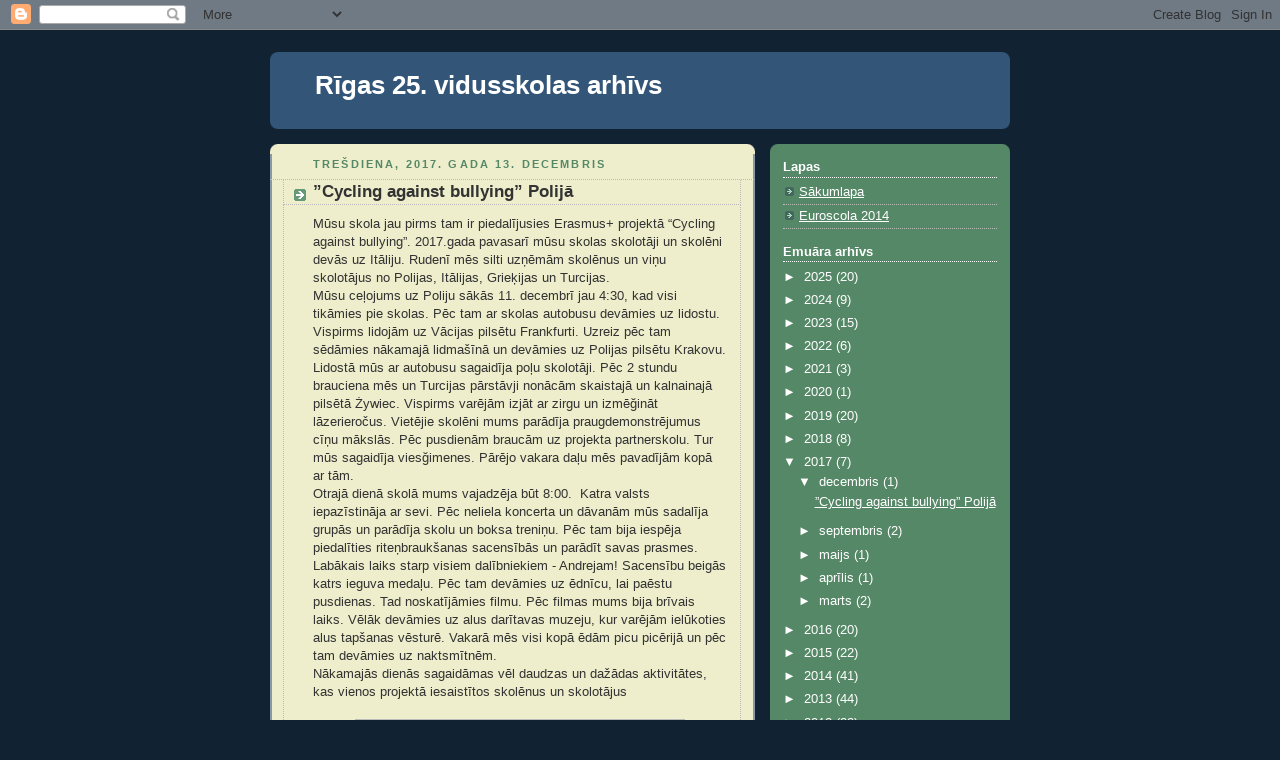

--- FILE ---
content_type: text/html; charset=UTF-8
request_url: https://25arhivs.blogspot.com/2017/12/cycling-against-bullying-polija.html
body_size: 13029
content:
<!DOCTYPE html>
<html dir='ltr'>
<head>
<link href='https://www.blogger.com/static/v1/widgets/2944754296-widget_css_bundle.css' rel='stylesheet' type='text/css'/>
<meta content='text/html; charset=UTF-8' http-equiv='Content-Type'/>
<meta content='blogger' name='generator'/>
<link href='https://25arhivs.blogspot.com/favicon.ico' rel='icon' type='image/x-icon'/>
<link href='http://25arhivs.blogspot.com/2017/12/cycling-against-bullying-polija.html' rel='canonical'/>
<link rel="alternate" type="application/atom+xml" title="Rīgas 25. vidusskolas arhīvs - Atom" href="https://25arhivs.blogspot.com/feeds/posts/default" />
<link rel="alternate" type="application/rss+xml" title="Rīgas 25. vidusskolas arhīvs - RSS" href="https://25arhivs.blogspot.com/feeds/posts/default?alt=rss" />
<link rel="service.post" type="application/atom+xml" title="Rīgas 25. vidusskolas arhīvs - Atom" href="https://www.blogger.com/feeds/1223198747965115705/posts/default" />

<link rel="alternate" type="application/atom+xml" title="Rīgas 25. vidusskolas arhīvs - Atom" href="https://25arhivs.blogspot.com/feeds/8316952836832261134/comments/default" />
<!--Can't find substitution for tag [blog.ieCssRetrofitLinks]-->
<link href='https://1.bp.blogspot.com/[base64]w1456-h967-no' rel='image_src'/>
<meta content='http://25arhivs.blogspot.com/2017/12/cycling-against-bullying-polija.html' property='og:url'/>
<meta content='”Cycling against bullying” Polijā' property='og:title'/>
<meta content='Mūsu skola jau pirms tam ir piedalījusies Erasmus+ projektā “Cycling  against bullying”. 2017.gada pavasarī mūsu skolas skolotāji un skolēni...' property='og:description'/>
<meta content='https://1.bp.blogspot.com/[base64]w1200-h630-p-k-no-nu' property='og:image'/>
<title>Rīgas 25. vidusskolas arhīvs: &#8221;Cycling against bullying&#8221; Polijā</title>
<style id='page-skin-1' type='text/css'><!--
/*
-----------------------------------------------
Blogger Template Style
Name:     Rounders 3
Date:     27 Feb 2004
Updated by: Blogger Team
----------------------------------------------- */
body {
background:#123;
margin:0;
text-align:center;
line-height: 1.5em;
font: x-small Trebuchet MS, Verdana, Arial, Sans-serif;
color:#333333;
font-size/* */:/**/small;
font-size: /**/small;
}
/* Page Structure
----------------------------------------------- */
/* The images which help create rounded corners depend on the
following widths and measurements. If you want to change
these measurements, the images will also need to change.
*/
#outer-wrapper {
width:740px;
margin:0 auto;
text-align:left;
font: normal normal 100% 'Trebuchet MS',Verdana,Arial,Sans-serif;
}
#main-wrap1 {
width:485px;
float:left;
background:#eeeecc url("https://resources.blogblog.com/blogblog/data/rounders3/corners_main_bot.gif") no-repeat left bottom;
margin:15px 0 0;
padding:0 0 10px;
color:#333333;
font-size:97%;
line-height:1.5em;
word-wrap: break-word; /* fix for long text breaking sidebar float in IE */
overflow: hidden;     /* fix for long non-text content breaking IE sidebar float */
}
#main-wrap2 {
float:left;
width:100%;
background:url("https://resources.blogblog.com/blogblog/data/rounders3/corners_main_top.gif") no-repeat left top;
padding:10px 0 0;
}
#main {
background:url("https://resources.blogblog.com/blogblog/data/rounders3/rails_main.gif") repeat-y left;
padding:0;
width:485px;
}
#sidebar-wrap {
width:240px;
float:right;
margin:15px 0 0;
font-size:97%;
line-height:1.5em;
word-wrap: break-word; /* fix for long text breaking sidebar float in IE */
overflow: hidden;     /* fix for long non-text content breaking IE sidebar float */
}
.main .widget {
margin-top: 4px;
width: 468px;
padding: 0 13px;
}
.main .Blog {
margin: 0;
padding: 0;
width: 484px;
}
/* Links
----------------------------------------------- */
a:link {
color: #445566;
}
a:visited {
color: #223344;
}
a:hover {
color: #223344;
}
a img {
border-width:0;
}
/* Blog Header
----------------------------------------------- */
#header-wrapper {
background:#335577 url("https://resources.blogblog.com/blogblog/data/rounders3/corners_cap_top.gif") no-repeat left top;
margin-top:22px;
margin-right:0;
margin-bottom:0;
margin-left:0;
padding-top:8px;
padding-right:0;
padding-bottom:0;
padding-left:0;
color:#ffffff;
}
#header {
background:url("https://resources.blogblog.com/blogblog/data/rounders3/corners_cap_bot.gif") no-repeat left bottom;
padding:0 15px 8px;
}
#header h1 {
margin:0;
padding:10px 30px 5px;
line-height:1.2em;
font: normal bold 200% 'Trebuchet MS',Verdana,Arial,Sans-serif;
}
#header a,
#header a:visited {
text-decoration:none;
color: #ffffff;
}
#header .description {
margin:0;
padding:5px 30px 10px;
line-height:1.5em;
font: normal normal 100% 'Trebuchet MS',Verdana,Arial,Sans-serif;
}
/* Posts
----------------------------------------------- */
h2.date-header {
margin-top:0;
margin-right:28px;
margin-bottom:0;
margin-left:43px;
font-size:85%;
line-height:2em;
text-transform:uppercase;
letter-spacing:.2em;
color:#558866;
}
.post {
margin:.3em 0 25px;
padding:0 13px;
border:1px dotted #bbbbbb;
border-width:1px 0;
}
.post h3 {
margin:0;
line-height:1.5em;
background:url("https://resources.blogblog.com/blogblog/data/rounders3/icon_arrow.gif") no-repeat 10px .5em;
display:block;
border:1px dotted #bbbbbb;
border-width:0 1px 1px;
padding-top:2px;
padding-right:14px;
padding-bottom:2px;
padding-left:29px;
color: #333333;
font: normal bold 135% 'Trebuchet MS',Verdana,Arial,Sans-serif;
}
.post h3 a, .post h3 a:visited {
text-decoration:none;
color: #333333;
}
a.title-link:hover {
background-color: #bbbbbb;
color: #333333;
}
.post-body {
border:1px dotted #bbbbbb;
border-width:0 1px 1px;
border-bottom-color:#eeeecc;
padding-top:10px;
padding-right:14px;
padding-bottom:1px;
padding-left:29px;
}
html>body .post-body {
border-bottom-width:0;
}
.post-body {
margin:0 0 .75em;
}
.post-body blockquote {
line-height:1.3em;
}
.post-footer {
background: #ffffff;
margin:0;
padding-top:2px;
padding-right:14px;
padding-bottom:2px;
padding-left:29px;
border:1px dotted #bbbbbb;
border-width:1px;
font-size:100%;
line-height:1.5em;
color: #666666;
}
/*
The first line of the post footer might only have floated text, so we need to give it a height.
The height comes from the post-footer line-height
*/
.post-footer-line-1 {
min-height:1.5em;
_height:1.5em;
}
.post-footer p {
margin: 0;
}
html>body .post-footer {
border-bottom-color:transparent;
}
.uncustomized-post-template .post-footer {
text-align: right;
}
.uncustomized-post-template .post-author,
.uncustomized-post-template .post-timestamp {
display: block;
float: left;
text-align:left;
margin-right: 4px;
}
.post-footer a {
color: #456;
}
.post-footer a:hover {
color: #234;
}
a.comment-link {
/* IE5.0/Win doesn't apply padding to inline elements,
so we hide these two declarations from it */
background/* */:/**/url("https://resources.blogblog.com/blogblog/data/rounders/icon_comment_left.gif") no-repeat left 45%;
padding-left:14px;
}
html>body a.comment-link {
/* Respecified, for IE5/Mac's benefit */
background:url("https://resources.blogblog.com/blogblog/data/rounders3/icon_comment_left.gif") no-repeat left 45%;
padding-left:14px;
}
.post img, table.tr-caption-container {
margin-top:0;
margin-right:0;
margin-bottom:5px;
margin-left:0;
padding:4px;
border:1px solid #bbbbbb;
}
.tr-caption-container img {
border: none;
margin: 0;
padding: 0;
}
blockquote {
margin:.75em 0;
border:1px dotted #bbbbbb;
border-width:1px 0;
padding:5px 15px;
color: #558866;
}
.post blockquote p {
margin:.5em 0;
}
#blog-pager-newer-link {
float: left;
margin-left: 13px;
}
#blog-pager-older-link {
float: right;
margin-right: 13px;
}
#blog-pager {
text-align: center;
}
.feed-links {
clear: both;
line-height: 2.5em;
margin-left: 13px;
}
/* Comments
----------------------------------------------- */
#comments {
margin:-25px 13px 0;
border:1px dotted #bbbbbb;
border-width:0 1px 1px;
padding-top:20px;
padding-right:0;
padding-bottom:15px;
padding-left:0;
}
#comments h4 {
margin:0 0 10px;
padding-top:0;
padding-right:14px;
padding-bottom:2px;
padding-left:29px;
border-bottom:1px dotted #bbbbbb;
font-size:120%;
line-height:1.4em;
color:#333333;
}
#comments-block {
margin-top:0;
margin-right:15px;
margin-bottom:0;
margin-left:9px;
}
.comment-author {
background:url("https://resources.blogblog.com/blogblog/data/rounders3/icon_comment_left.gif") no-repeat 2px .3em;
margin:.5em 0;
padding-top:0;
padding-right:0;
padding-bottom:0;
padding-left:20px;
font-weight:bold;
}
.comment-body {
margin:0 0 1.25em;
padding-top:0;
padding-right:0;
padding-bottom:0;
padding-left:20px;
}
.comment-body p {
margin:0 0 .5em;
}
.comment-footer {
margin:0 0 .5em;
padding-top:0;
padding-right:0;
padding-bottom:.75em;
padding-left:20px;
}
.comment-footer a:link {
color: #333;
}
.deleted-comment {
font-style:italic;
color:gray;
}
.comment-form {
padding-left:20px;
padding-right:5px;
}
#comments .comment-form h4 {
padding-left:0px;
}
/* Profile
----------------------------------------------- */
.profile-img {
float: left;
margin-top: 5px;
margin-right: 5px;
margin-bottom: 5px;
margin-left: 0;
border: 4px solid #ffffff;
}
.profile-datablock {
margin-top:0;
margin-right:15px;
margin-bottom:.5em;
margin-left:0;
padding-top:8px;
}
.profile-link {
background:url("https://resources.blogblog.com/blogblog/data/rounders3/icon_profile_left.gif") no-repeat left .1em;
padding-left:15px;
font-weight:bold;
}
.profile-textblock {
clear: both;
margin: 0;
}
.sidebar .clear, .main .widget .clear {
clear: both;
}
#sidebartop-wrap {
background:#558866 url("https://resources.blogblog.com/blogblog/data/rounders3/corners_prof_bot.gif") no-repeat left bottom;
margin:0px 0px 15px;
padding:0px 0px 10px;
color:#ffffff;
}
#sidebartop-wrap2 {
background:url("https://resources.blogblog.com/blogblog/data/rounders3/corners_prof_top.gif") no-repeat left top;
padding: 10px 0 0;
margin:0;
border-width:0;
}
#sidebartop h2 {
line-height:1.5em;
color:#ffffff;
border-bottom: 1px dotted #ffffff;
font: normal bold 100% 'Trebuchet MS',Verdana,Arial,Sans-serif;
margin-bottom: 0.5em;
}
#sidebartop a {
color: #ffffff;
}
#sidebartop a:hover {
color: #ffffff;
}
#sidebartop a:visited {
color: #ffffff;
}
#sidebar a {
color: #99ddbb;
}
#sidebar a:hover,
#sidebar a:visited {
color: #ffffff;
}
/* Sidebar Boxes
----------------------------------------------- */
.sidebar .widget {
margin:.5em 13px 1.25em;
padding:0 0px;
}
.widget-content {
margin-top: 0.5em;
}
#sidebarbottom-wrap1 {
background:#335577 url("https://resources.blogblog.com/blogblog/data/rounders3/corners_side_top.gif") no-repeat left top;
margin:0 0 15px;
padding:10px 0 0;
color: #ffffff;
}
#sidebarbottom-wrap2 {
background:url("https://resources.blogblog.com/blogblog/data/rounders3/corners_side_bot.gif") no-repeat left bottom;
padding:0 0 8px;
}
.sidebar h2 {
margin-top:0;
margin-right:0;
margin-bottom:.5em;
margin-left:0;
padding:0 0 .2em;
line-height:1.5em;
font:normal bold 100% 'Trebuchet MS',Verdana,Arial,Sans-serif;
}
.sidebar ul {
list-style:none;
margin:0 0 1.25em;
padding:0;
}
.sidebar ul li {
background:url("https://resources.blogblog.com/blogblog/data/rounders3/icon_arrow_sm.gif") no-repeat 2px .25em;
margin:0;
padding-top:0;
padding-right:0;
padding-bottom:3px;
padding-left:16px;
margin-bottom:3px;
border-bottom:1px dotted #bbbbbb;
line-height:1.4em;
}
.sidebar p {
margin:0 0 .6em;
}
#sidebar h2 {
color: #aabbcc;
border-bottom: 1px dotted #aabbcc;
}
/* Footer
----------------------------------------------- */
#footer-wrap1 {
clear:both;
margin:0 0 10px;
padding:15px 0 0;
}
#footer-wrap2 {
background:#335577 url("https://resources.blogblog.com/blogblog/data/rounders3/corners_cap_top.gif") no-repeat left top;
color:#ffffff;
}
#footer {
background:url("https://resources.blogblog.com/blogblog/data/rounders3/corners_cap_bot.gif") no-repeat left bottom;
padding:8px 15px;
}
#footer hr {display:none;}
#footer p {margin:0;}
#footer a {color:#ffffff;}
#footer .widget-content {
margin:0;
}
/** Page structure tweaks for layout editor wireframe */
body#layout #main-wrap1,
body#layout #sidebar-wrap,
body#layout #header-wrapper {
margin-top: 0;
}
body#layout #header, body#layout #header-wrapper,
body#layout #outer-wrapper {
margin-left:0,
margin-right: 0;
padding: 0;
}
body#layout #outer-wrapper {
width: 730px;
}
body#layout #footer-wrap1 {
padding-top: 0;
}

--></style>
<link href='https://www.blogger.com/dyn-css/authorization.css?targetBlogID=1223198747965115705&amp;zx=27029727-20b5-4643-b051-766286060c35' media='none' onload='if(media!=&#39;all&#39;)media=&#39;all&#39;' rel='stylesheet'/><noscript><link href='https://www.blogger.com/dyn-css/authorization.css?targetBlogID=1223198747965115705&amp;zx=27029727-20b5-4643-b051-766286060c35' rel='stylesheet'/></noscript>
<meta name='google-adsense-platform-account' content='ca-host-pub-1556223355139109'/>
<meta name='google-adsense-platform-domain' content='blogspot.com'/>

</head>
<body>
<div class='navbar section' id='navbar'><div class='widget Navbar' data-version='1' id='Navbar1'><script type="text/javascript">
    function setAttributeOnload(object, attribute, val) {
      if(window.addEventListener) {
        window.addEventListener('load',
          function(){ object[attribute] = val; }, false);
      } else {
        window.attachEvent('onload', function(){ object[attribute] = val; });
      }
    }
  </script>
<div id="navbar-iframe-container"></div>
<script type="text/javascript" src="https://apis.google.com/js/platform.js"></script>
<script type="text/javascript">
      gapi.load("gapi.iframes:gapi.iframes.style.bubble", function() {
        if (gapi.iframes && gapi.iframes.getContext) {
          gapi.iframes.getContext().openChild({
              url: 'https://www.blogger.com/navbar/1223198747965115705?po\x3d8316952836832261134\x26origin\x3dhttps://25arhivs.blogspot.com',
              where: document.getElementById("navbar-iframe-container"),
              id: "navbar-iframe"
          });
        }
      });
    </script><script type="text/javascript">
(function() {
var script = document.createElement('script');
script.type = 'text/javascript';
script.src = '//pagead2.googlesyndication.com/pagead/js/google_top_exp.js';
var head = document.getElementsByTagName('head')[0];
if (head) {
head.appendChild(script);
}})();
</script>
</div></div>
<div id='outer-wrapper'>
<div id='header-wrapper'>
<div class='header section' id='header'><div class='widget Header' data-version='1' id='Header1'>
<div id='header-inner'>
<div class='titlewrapper'>
<h1 class='title'>
<a href='https://25arhivs.blogspot.com/'>
Rīgas 25. vidusskolas arhīvs
</a>
</h1>
</div>
<div class='descriptionwrapper'>
<p class='description'><span>
</span></p>
</div>
</div>
</div></div>
</div>
<div id='crosscol-wrapper' style='text-align:center'>
<div class='crosscol no-items section' id='crosscol'></div>
</div>
<div id='main-wrap1'><div id='main-wrap2'>
<div class='main section' id='main'><div class='widget Blog' data-version='1' id='Blog1'>
<div class='blog-posts hfeed'>

          <div class="date-outer">
        
<h2 class='date-header'><span>trešdiena, 2017. gada 13. decembris</span></h2>

          <div class="date-posts">
        
<div class='post-outer'>
<div class='post hentry uncustomized-post-template' itemprop='blogPost' itemscope='itemscope' itemtype='http://schema.org/BlogPosting'>
<meta content='https://1.bp.blogspot.com/[base64]w1456-h967-no' itemprop='image_url'/>
<meta content='1223198747965115705' itemprop='blogId'/>
<meta content='8316952836832261134' itemprop='postId'/>
<a name='8316952836832261134'></a>
<h3 class='post-title entry-title' itemprop='name'>
&#8221;Cycling against bullying&#8221; Polijā
</h3>
<div class='post-header'>
<div class='post-header-line-1'></div>
</div>
<div class='post-body entry-content' id='post-body-8316952836832261134' itemprop='description articleBody'>
Mūsu skola jau pirms tam ir piedalījusies Erasmus+ projektā &#8220;Cycling 
against bullying&#8221;. 2017.gada pavasarī mūsu skolas skolotāji un skolēni 
devās uz Itāliju. Rudenī mēs silti uzņēmām skolēnus un viņu skolotājus 
no Polijas, Itālijas, Grieķijas un Turcijas.
<br />
Mūsu ceļojums uz Poliju sākās 11. decembrī jau 4:30, kad visi 
tikāmies pie skolas. Pēc tam ar skolas autobusu devāmies uz lidostu. 
Vispirms lidojām uz Vācijas pilsētu Frankfurti. Uzreiz pēc tam sēdāmies 
nākamajā lidmašīnā un devāmies uz Polijas pilsētu Krakovu. Lidostā mūs 
ar autobusu sagaidīja poļu skolotāji. Pēc 2 stundu brauciena mēs un 
Turcijas pārstāvji nonācām skaistajā un kalnainajā pilsētā Żywiec. 
Vispirms varējām izjāt ar zirgu un izmēğināt lāzerieročus. Vietējie 
skolēni mums parādīja praugdemonstrējumus cīņu mākslās. Pēc pusdienām 
braucām uz projekta partnerskolu. Tur mūs sagaidīja viesğimenes. Pārējo 
vakara daļu mēs pavadījām kopā ar tām.<br />

Otrajā dienā skolā mums vajadzēja būt 8:00.&nbsp; Katra valsts 
iepazīstināja ar sevi. Pēc neliela koncerta un dāvanām mūs sadalīja 
grupās un parādīja skolu un boksa treniņu. Pēc tam bija iespēja 
piedalīties riteņbraukšanas sacensībās un parādīt savas prasmes. 
Labākais laiks starp visiem dalībniekiem - Andrejam! Sacensību beigās 
katrs ieguva medaļu. Pēc tam devāmies uz ēdnīcu, lai paēstu pusdienas. 
Tad noskatījāmies filmu. Pēc filmas mums bija brīvais laiks. Vēlāk 
devāmies uz alus darītavas muzeju, kur varējām ielūkoties alus tapšanas 
vēsturē. Vakarā mēs visi kopā ēdām picu picērijā un pēc tam devāmies uz 
naktsmītnēm.<br />

Nākamajās dienās sagaidāmas vēl daudzas un dažādas aktivitātes, kas vienos projektā iesaistītos skolēnus un skolotājus<br />
<br />
<div class="separator" style="clear: both; text-align: center;">
<a href="https://1.bp.blogspot.com/[base64]w1456-h967-no" imageanchor="1" style="margin-left: 1em; margin-right: 1em;"><img border="0" data-original-height="967" data-original-width="1456" height="212" src="https://1.bp.blogspot.com/[base64]w1456-h967-no" width="320" /></a></div>
<br />
<div class="separator" style="clear: both; text-align: center;">
<a href="https://1.bp.blogspot.com/[base64]w1456-h967-no" imageanchor="1" style="margin-left: 1em; margin-right: 1em;"><img border="0" data-original-height="967" data-original-width="1456" height="212" src="https://1.bp.blogspot.com/[base64]w1456-h967-no" width="320" /></a></div>
<br />
<br />
<div class="separator" style="clear: both; text-align: center;">
</div>
<div class="separator" style="clear: both; text-align: center;">
</div>
<div class="separator" style="clear: both; text-align: center;">
<a href="https://2.bp.blogspot.com/[base64]w1290-h967-no" imageanchor="1" style="margin-left: 1em; margin-right: 1em;"><img border="0" data-original-height="967" data-original-width="1289" height="240" src="https://2.bp.blogspot.com/[base64]w1290-h967-no" width="320" /></a></div>
<div style='clear: both;'></div>
</div>
<div class='post-footer'>
<div class='post-footer-line post-footer-line-1'>
<span class='post-author vcard'>
Autors:
<span class='fn' itemprop='author' itemscope='itemscope' itemtype='http://schema.org/Person'>
<meta content='https://www.blogger.com/profile/13598668095536385568' itemprop='url'/>
<a class='g-profile' href='https://www.blogger.com/profile/13598668095536385568' rel='author' title='author profile'>
<span itemprop='name'>Rīgas 25. vidusskolas arhīvs.</span>
</a>
</span>
</span>
<span class='post-timestamp'>
plkst.
<meta content='http://25arhivs.blogspot.com/2017/12/cycling-against-bullying-polija.html' itemprop='url'/>
<a class='timestamp-link' href='https://25arhivs.blogspot.com/2017/12/cycling-against-bullying-polija.html' rel='bookmark' title='permanent link'><abbr class='published' itemprop='datePublished' title='2017-12-13T07:03:00+02:00'>07:03</abbr></a>
</span>
<span class='post-comment-link'>
</span>
<span class='post-icons'>
<span class='item-control blog-admin pid-1804727132'>
<a href='https://www.blogger.com/post-edit.g?blogID=1223198747965115705&postID=8316952836832261134&from=pencil' title='Rediģēt ziņu'>
<img alt='' class='icon-action' height='18' src='https://resources.blogblog.com/img/icon18_edit_allbkg.gif' width='18'/>
</a>
</span>
</span>
<div class='post-share-buttons goog-inline-block'>
</div>
</div>
<div class='post-footer-line post-footer-line-2'>
<span class='post-labels'>
</span>
</div>
<div class='post-footer-line post-footer-line-3'>
<span class='post-location'>
</span>
</div>
</div>
</div>
<div class='comments' id='comments'>
<a name='comments'></a>
<h4>Nav komentāru:</h4>
<div id='Blog1_comments-block-wrapper'>
<dl class='avatar-comment-indent' id='comments-block'>
</dl>
</div>
<p class='comment-footer'>
<div class='comment-form'>
<a name='comment-form'></a>
<h4 id='comment-post-message'>Ierakstīt komentāru</h4>
<p>
</p>
<a href='https://www.blogger.com/comment/frame/1223198747965115705?po=8316952836832261134&hl=lv&saa=85391&origin=https://25arhivs.blogspot.com' id='comment-editor-src'></a>
<iframe allowtransparency='true' class='blogger-iframe-colorize blogger-comment-from-post' frameborder='0' height='410px' id='comment-editor' name='comment-editor' src='' width='100%'></iframe>
<script src='https://www.blogger.com/static/v1/jsbin/2830521187-comment_from_post_iframe.js' type='text/javascript'></script>
<script type='text/javascript'>
      BLOG_CMT_createIframe('https://www.blogger.com/rpc_relay.html');
    </script>
</div>
</p>
</div>
</div>

        </div></div>
      
</div>
<div class='blog-pager' id='blog-pager'>
<span id='blog-pager-newer-link'>
<a class='blog-pager-newer-link' href='https://25arhivs.blogspot.com/2018/02/muzejnieki-un-ep-vestnieku-skolas.html' id='Blog1_blog-pager-newer-link' title='Jaunāka ziņa'>Jaunāka ziņa</a>
</span>
<span id='blog-pager-older-link'>
<a class='blog-pager-older-link' href='https://25arhivs.blogspot.com/2017/09/sacies-jaunais-macibu-gads.html' id='Blog1_blog-pager-older-link' title='Vecāka ziņa'>Vecāka ziņa</a>
</span>
<a class='home-link' href='https://25arhivs.blogspot.com/'>Sākumlapa</a>
</div>
<div class='clear'></div>
<div class='post-feeds'>
<div class='feed-links'>
Abonēt:
<a class='feed-link' href='https://25arhivs.blogspot.com/feeds/8316952836832261134/comments/default' target='_blank' type='application/atom+xml'>Ziņas komentāri (Atom)</a>
</div>
</div>
</div></div>
</div></div>
<div id='sidebar-wrap'>
<div id='sidebartop-wrap'><div id='sidebartop-wrap2'>
<div class='sidebar section' id='sidebartop'><div class='widget PageList' data-version='1' id='PageList2'>
<h2>Lapas</h2>
<div class='widget-content'>
<ul>
<li>
<a href='https://25arhivs.blogspot.com/'>Sākumlapa</a>
</li>
<li>
<a href='http://r25vskeuroscola.blogspot.com/'>Euroscola 2014</a>
</li>
</ul>
<div class='clear'></div>
</div>
</div><div class='widget BlogArchive' data-version='1' id='BlogArchive1'>
<h2>Emuāra arhīvs</h2>
<div class='widget-content'>
<div id='ArchiveList'>
<div id='BlogArchive1_ArchiveList'>
<ul class='hierarchy'>
<li class='archivedate collapsed'>
<a class='toggle' href='javascript:void(0)'>
<span class='zippy'>

        &#9658;&#160;
      
</span>
</a>
<a class='post-count-link' href='https://25arhivs.blogspot.com/2025/'>
2025
</a>
<span class='post-count' dir='ltr'>(20)</span>
<ul class='hierarchy'>
<li class='archivedate collapsed'>
<a class='toggle' href='javascript:void(0)'>
<span class='zippy'>

        &#9658;&#160;
      
</span>
</a>
<a class='post-count-link' href='https://25arhivs.blogspot.com/2025/03/'>
marts
</a>
<span class='post-count' dir='ltr'>(4)</span>
</li>
</ul>
<ul class='hierarchy'>
<li class='archivedate collapsed'>
<a class='toggle' href='javascript:void(0)'>
<span class='zippy'>

        &#9658;&#160;
      
</span>
</a>
<a class='post-count-link' href='https://25arhivs.blogspot.com/2025/02/'>
februāris
</a>
<span class='post-count' dir='ltr'>(16)</span>
</li>
</ul>
</li>
</ul>
<ul class='hierarchy'>
<li class='archivedate collapsed'>
<a class='toggle' href='javascript:void(0)'>
<span class='zippy'>

        &#9658;&#160;
      
</span>
</a>
<a class='post-count-link' href='https://25arhivs.blogspot.com/2024/'>
2024
</a>
<span class='post-count' dir='ltr'>(9)</span>
<ul class='hierarchy'>
<li class='archivedate collapsed'>
<a class='toggle' href='javascript:void(0)'>
<span class='zippy'>

        &#9658;&#160;
      
</span>
</a>
<a class='post-count-link' href='https://25arhivs.blogspot.com/2024/05/'>
maijs
</a>
<span class='post-count' dir='ltr'>(4)</span>
</li>
</ul>
<ul class='hierarchy'>
<li class='archivedate collapsed'>
<a class='toggle' href='javascript:void(0)'>
<span class='zippy'>

        &#9658;&#160;
      
</span>
</a>
<a class='post-count-link' href='https://25arhivs.blogspot.com/2024/04/'>
aprīlis
</a>
<span class='post-count' dir='ltr'>(2)</span>
</li>
</ul>
<ul class='hierarchy'>
<li class='archivedate collapsed'>
<a class='toggle' href='javascript:void(0)'>
<span class='zippy'>

        &#9658;&#160;
      
</span>
</a>
<a class='post-count-link' href='https://25arhivs.blogspot.com/2024/03/'>
marts
</a>
<span class='post-count' dir='ltr'>(1)</span>
</li>
</ul>
<ul class='hierarchy'>
<li class='archivedate collapsed'>
<a class='toggle' href='javascript:void(0)'>
<span class='zippy'>

        &#9658;&#160;
      
</span>
</a>
<a class='post-count-link' href='https://25arhivs.blogspot.com/2024/01/'>
janvāris
</a>
<span class='post-count' dir='ltr'>(2)</span>
</li>
</ul>
</li>
</ul>
<ul class='hierarchy'>
<li class='archivedate collapsed'>
<a class='toggle' href='javascript:void(0)'>
<span class='zippy'>

        &#9658;&#160;
      
</span>
</a>
<a class='post-count-link' href='https://25arhivs.blogspot.com/2023/'>
2023
</a>
<span class='post-count' dir='ltr'>(15)</span>
<ul class='hierarchy'>
<li class='archivedate collapsed'>
<a class='toggle' href='javascript:void(0)'>
<span class='zippy'>

        &#9658;&#160;
      
</span>
</a>
<a class='post-count-link' href='https://25arhivs.blogspot.com/2023/12/'>
decembris
</a>
<span class='post-count' dir='ltr'>(3)</span>
</li>
</ul>
<ul class='hierarchy'>
<li class='archivedate collapsed'>
<a class='toggle' href='javascript:void(0)'>
<span class='zippy'>

        &#9658;&#160;
      
</span>
</a>
<a class='post-count-link' href='https://25arhivs.blogspot.com/2023/11/'>
novembris
</a>
<span class='post-count' dir='ltr'>(1)</span>
</li>
</ul>
<ul class='hierarchy'>
<li class='archivedate collapsed'>
<a class='toggle' href='javascript:void(0)'>
<span class='zippy'>

        &#9658;&#160;
      
</span>
</a>
<a class='post-count-link' href='https://25arhivs.blogspot.com/2023/10/'>
oktobris
</a>
<span class='post-count' dir='ltr'>(7)</span>
</li>
</ul>
<ul class='hierarchy'>
<li class='archivedate collapsed'>
<a class='toggle' href='javascript:void(0)'>
<span class='zippy'>

        &#9658;&#160;
      
</span>
</a>
<a class='post-count-link' href='https://25arhivs.blogspot.com/2023/05/'>
maijs
</a>
<span class='post-count' dir='ltr'>(2)</span>
</li>
</ul>
<ul class='hierarchy'>
<li class='archivedate collapsed'>
<a class='toggle' href='javascript:void(0)'>
<span class='zippy'>

        &#9658;&#160;
      
</span>
</a>
<a class='post-count-link' href='https://25arhivs.blogspot.com/2023/02/'>
februāris
</a>
<span class='post-count' dir='ltr'>(2)</span>
</li>
</ul>
</li>
</ul>
<ul class='hierarchy'>
<li class='archivedate collapsed'>
<a class='toggle' href='javascript:void(0)'>
<span class='zippy'>

        &#9658;&#160;
      
</span>
</a>
<a class='post-count-link' href='https://25arhivs.blogspot.com/2022/'>
2022
</a>
<span class='post-count' dir='ltr'>(6)</span>
<ul class='hierarchy'>
<li class='archivedate collapsed'>
<a class='toggle' href='javascript:void(0)'>
<span class='zippy'>

        &#9658;&#160;
      
</span>
</a>
<a class='post-count-link' href='https://25arhivs.blogspot.com/2022/11/'>
novembris
</a>
<span class='post-count' dir='ltr'>(1)</span>
</li>
</ul>
<ul class='hierarchy'>
<li class='archivedate collapsed'>
<a class='toggle' href='javascript:void(0)'>
<span class='zippy'>

        &#9658;&#160;
      
</span>
</a>
<a class='post-count-link' href='https://25arhivs.blogspot.com/2022/10/'>
oktobris
</a>
<span class='post-count' dir='ltr'>(2)</span>
</li>
</ul>
<ul class='hierarchy'>
<li class='archivedate collapsed'>
<a class='toggle' href='javascript:void(0)'>
<span class='zippy'>

        &#9658;&#160;
      
</span>
</a>
<a class='post-count-link' href='https://25arhivs.blogspot.com/2022/04/'>
aprīlis
</a>
<span class='post-count' dir='ltr'>(1)</span>
</li>
</ul>
<ul class='hierarchy'>
<li class='archivedate collapsed'>
<a class='toggle' href='javascript:void(0)'>
<span class='zippy'>

        &#9658;&#160;
      
</span>
</a>
<a class='post-count-link' href='https://25arhivs.blogspot.com/2022/02/'>
februāris
</a>
<span class='post-count' dir='ltr'>(2)</span>
</li>
</ul>
</li>
</ul>
<ul class='hierarchy'>
<li class='archivedate collapsed'>
<a class='toggle' href='javascript:void(0)'>
<span class='zippy'>

        &#9658;&#160;
      
</span>
</a>
<a class='post-count-link' href='https://25arhivs.blogspot.com/2021/'>
2021
</a>
<span class='post-count' dir='ltr'>(3)</span>
<ul class='hierarchy'>
<li class='archivedate collapsed'>
<a class='toggle' href='javascript:void(0)'>
<span class='zippy'>

        &#9658;&#160;
      
</span>
</a>
<a class='post-count-link' href='https://25arhivs.blogspot.com/2021/12/'>
decembris
</a>
<span class='post-count' dir='ltr'>(2)</span>
</li>
</ul>
<ul class='hierarchy'>
<li class='archivedate collapsed'>
<a class='toggle' href='javascript:void(0)'>
<span class='zippy'>

        &#9658;&#160;
      
</span>
</a>
<a class='post-count-link' href='https://25arhivs.blogspot.com/2021/11/'>
novembris
</a>
<span class='post-count' dir='ltr'>(1)</span>
</li>
</ul>
</li>
</ul>
<ul class='hierarchy'>
<li class='archivedate collapsed'>
<a class='toggle' href='javascript:void(0)'>
<span class='zippy'>

        &#9658;&#160;
      
</span>
</a>
<a class='post-count-link' href='https://25arhivs.blogspot.com/2020/'>
2020
</a>
<span class='post-count' dir='ltr'>(1)</span>
<ul class='hierarchy'>
<li class='archivedate collapsed'>
<a class='toggle' href='javascript:void(0)'>
<span class='zippy'>

        &#9658;&#160;
      
</span>
</a>
<a class='post-count-link' href='https://25arhivs.blogspot.com/2020/02/'>
februāris
</a>
<span class='post-count' dir='ltr'>(1)</span>
</li>
</ul>
</li>
</ul>
<ul class='hierarchy'>
<li class='archivedate collapsed'>
<a class='toggle' href='javascript:void(0)'>
<span class='zippy'>

        &#9658;&#160;
      
</span>
</a>
<a class='post-count-link' href='https://25arhivs.blogspot.com/2019/'>
2019
</a>
<span class='post-count' dir='ltr'>(20)</span>
<ul class='hierarchy'>
<li class='archivedate collapsed'>
<a class='toggle' href='javascript:void(0)'>
<span class='zippy'>

        &#9658;&#160;
      
</span>
</a>
<a class='post-count-link' href='https://25arhivs.blogspot.com/2019/12/'>
decembris
</a>
<span class='post-count' dir='ltr'>(1)</span>
</li>
</ul>
<ul class='hierarchy'>
<li class='archivedate collapsed'>
<a class='toggle' href='javascript:void(0)'>
<span class='zippy'>

        &#9658;&#160;
      
</span>
</a>
<a class='post-count-link' href='https://25arhivs.blogspot.com/2019/05/'>
maijs
</a>
<span class='post-count' dir='ltr'>(1)</span>
</li>
</ul>
<ul class='hierarchy'>
<li class='archivedate collapsed'>
<a class='toggle' href='javascript:void(0)'>
<span class='zippy'>

        &#9658;&#160;
      
</span>
</a>
<a class='post-count-link' href='https://25arhivs.blogspot.com/2019/04/'>
aprīlis
</a>
<span class='post-count' dir='ltr'>(2)</span>
</li>
</ul>
<ul class='hierarchy'>
<li class='archivedate collapsed'>
<a class='toggle' href='javascript:void(0)'>
<span class='zippy'>

        &#9658;&#160;
      
</span>
</a>
<a class='post-count-link' href='https://25arhivs.blogspot.com/2019/02/'>
februāris
</a>
<span class='post-count' dir='ltr'>(1)</span>
</li>
</ul>
<ul class='hierarchy'>
<li class='archivedate collapsed'>
<a class='toggle' href='javascript:void(0)'>
<span class='zippy'>

        &#9658;&#160;
      
</span>
</a>
<a class='post-count-link' href='https://25arhivs.blogspot.com/2019/01/'>
janvāris
</a>
<span class='post-count' dir='ltr'>(15)</span>
</li>
</ul>
</li>
</ul>
<ul class='hierarchy'>
<li class='archivedate collapsed'>
<a class='toggle' href='javascript:void(0)'>
<span class='zippy'>

        &#9658;&#160;
      
</span>
</a>
<a class='post-count-link' href='https://25arhivs.blogspot.com/2018/'>
2018
</a>
<span class='post-count' dir='ltr'>(8)</span>
<ul class='hierarchy'>
<li class='archivedate collapsed'>
<a class='toggle' href='javascript:void(0)'>
<span class='zippy'>

        &#9658;&#160;
      
</span>
</a>
<a class='post-count-link' href='https://25arhivs.blogspot.com/2018/10/'>
oktobris
</a>
<span class='post-count' dir='ltr'>(2)</span>
</li>
</ul>
<ul class='hierarchy'>
<li class='archivedate collapsed'>
<a class='toggle' href='javascript:void(0)'>
<span class='zippy'>

        &#9658;&#160;
      
</span>
</a>
<a class='post-count-link' href='https://25arhivs.blogspot.com/2018/05/'>
maijs
</a>
<span class='post-count' dir='ltr'>(2)</span>
</li>
</ul>
<ul class='hierarchy'>
<li class='archivedate collapsed'>
<a class='toggle' href='javascript:void(0)'>
<span class='zippy'>

        &#9658;&#160;
      
</span>
</a>
<a class='post-count-link' href='https://25arhivs.blogspot.com/2018/04/'>
aprīlis
</a>
<span class='post-count' dir='ltr'>(2)</span>
</li>
</ul>
<ul class='hierarchy'>
<li class='archivedate collapsed'>
<a class='toggle' href='javascript:void(0)'>
<span class='zippy'>

        &#9658;&#160;
      
</span>
</a>
<a class='post-count-link' href='https://25arhivs.blogspot.com/2018/02/'>
februāris
</a>
<span class='post-count' dir='ltr'>(2)</span>
</li>
</ul>
</li>
</ul>
<ul class='hierarchy'>
<li class='archivedate expanded'>
<a class='toggle' href='javascript:void(0)'>
<span class='zippy toggle-open'>

        &#9660;&#160;
      
</span>
</a>
<a class='post-count-link' href='https://25arhivs.blogspot.com/2017/'>
2017
</a>
<span class='post-count' dir='ltr'>(7)</span>
<ul class='hierarchy'>
<li class='archivedate expanded'>
<a class='toggle' href='javascript:void(0)'>
<span class='zippy toggle-open'>

        &#9660;&#160;
      
</span>
</a>
<a class='post-count-link' href='https://25arhivs.blogspot.com/2017/12/'>
decembris
</a>
<span class='post-count' dir='ltr'>(1)</span>
<ul class='posts'>
<li><a href='https://25arhivs.blogspot.com/2017/12/cycling-against-bullying-polija.html'>&#8221;Cycling against bullying&#8221; Polijā</a></li>
</ul>
</li>
</ul>
<ul class='hierarchy'>
<li class='archivedate collapsed'>
<a class='toggle' href='javascript:void(0)'>
<span class='zippy'>

        &#9658;&#160;
      
</span>
</a>
<a class='post-count-link' href='https://25arhivs.blogspot.com/2017/09/'>
septembris
</a>
<span class='post-count' dir='ltr'>(2)</span>
</li>
</ul>
<ul class='hierarchy'>
<li class='archivedate collapsed'>
<a class='toggle' href='javascript:void(0)'>
<span class='zippy'>

        &#9658;&#160;
      
</span>
</a>
<a class='post-count-link' href='https://25arhivs.blogspot.com/2017/05/'>
maijs
</a>
<span class='post-count' dir='ltr'>(1)</span>
</li>
</ul>
<ul class='hierarchy'>
<li class='archivedate collapsed'>
<a class='toggle' href='javascript:void(0)'>
<span class='zippy'>

        &#9658;&#160;
      
</span>
</a>
<a class='post-count-link' href='https://25arhivs.blogspot.com/2017/04/'>
aprīlis
</a>
<span class='post-count' dir='ltr'>(1)</span>
</li>
</ul>
<ul class='hierarchy'>
<li class='archivedate collapsed'>
<a class='toggle' href='javascript:void(0)'>
<span class='zippy'>

        &#9658;&#160;
      
</span>
</a>
<a class='post-count-link' href='https://25arhivs.blogspot.com/2017/03/'>
marts
</a>
<span class='post-count' dir='ltr'>(2)</span>
</li>
</ul>
</li>
</ul>
<ul class='hierarchy'>
<li class='archivedate collapsed'>
<a class='toggle' href='javascript:void(0)'>
<span class='zippy'>

        &#9658;&#160;
      
</span>
</a>
<a class='post-count-link' href='https://25arhivs.blogspot.com/2016/'>
2016
</a>
<span class='post-count' dir='ltr'>(20)</span>
<ul class='hierarchy'>
<li class='archivedate collapsed'>
<a class='toggle' href='javascript:void(0)'>
<span class='zippy'>

        &#9658;&#160;
      
</span>
</a>
<a class='post-count-link' href='https://25arhivs.blogspot.com/2016/11/'>
novembris
</a>
<span class='post-count' dir='ltr'>(1)</span>
</li>
</ul>
<ul class='hierarchy'>
<li class='archivedate collapsed'>
<a class='toggle' href='javascript:void(0)'>
<span class='zippy'>

        &#9658;&#160;
      
</span>
</a>
<a class='post-count-link' href='https://25arhivs.blogspot.com/2016/10/'>
oktobris
</a>
<span class='post-count' dir='ltr'>(1)</span>
</li>
</ul>
<ul class='hierarchy'>
<li class='archivedate collapsed'>
<a class='toggle' href='javascript:void(0)'>
<span class='zippy'>

        &#9658;&#160;
      
</span>
</a>
<a class='post-count-link' href='https://25arhivs.blogspot.com/2016/03/'>
marts
</a>
<span class='post-count' dir='ltr'>(6)</span>
</li>
</ul>
<ul class='hierarchy'>
<li class='archivedate collapsed'>
<a class='toggle' href='javascript:void(0)'>
<span class='zippy'>

        &#9658;&#160;
      
</span>
</a>
<a class='post-count-link' href='https://25arhivs.blogspot.com/2016/02/'>
februāris
</a>
<span class='post-count' dir='ltr'>(11)</span>
</li>
</ul>
<ul class='hierarchy'>
<li class='archivedate collapsed'>
<a class='toggle' href='javascript:void(0)'>
<span class='zippy'>

        &#9658;&#160;
      
</span>
</a>
<a class='post-count-link' href='https://25arhivs.blogspot.com/2016/01/'>
janvāris
</a>
<span class='post-count' dir='ltr'>(1)</span>
</li>
</ul>
</li>
</ul>
<ul class='hierarchy'>
<li class='archivedate collapsed'>
<a class='toggle' href='javascript:void(0)'>
<span class='zippy'>

        &#9658;&#160;
      
</span>
</a>
<a class='post-count-link' href='https://25arhivs.blogspot.com/2015/'>
2015
</a>
<span class='post-count' dir='ltr'>(22)</span>
<ul class='hierarchy'>
<li class='archivedate collapsed'>
<a class='toggle' href='javascript:void(0)'>
<span class='zippy'>

        &#9658;&#160;
      
</span>
</a>
<a class='post-count-link' href='https://25arhivs.blogspot.com/2015/12/'>
decembris
</a>
<span class='post-count' dir='ltr'>(4)</span>
</li>
</ul>
<ul class='hierarchy'>
<li class='archivedate collapsed'>
<a class='toggle' href='javascript:void(0)'>
<span class='zippy'>

        &#9658;&#160;
      
</span>
</a>
<a class='post-count-link' href='https://25arhivs.blogspot.com/2015/11/'>
novembris
</a>
<span class='post-count' dir='ltr'>(6)</span>
</li>
</ul>
<ul class='hierarchy'>
<li class='archivedate collapsed'>
<a class='toggle' href='javascript:void(0)'>
<span class='zippy'>

        &#9658;&#160;
      
</span>
</a>
<a class='post-count-link' href='https://25arhivs.blogspot.com/2015/10/'>
oktobris
</a>
<span class='post-count' dir='ltr'>(2)</span>
</li>
</ul>
<ul class='hierarchy'>
<li class='archivedate collapsed'>
<a class='toggle' href='javascript:void(0)'>
<span class='zippy'>

        &#9658;&#160;
      
</span>
</a>
<a class='post-count-link' href='https://25arhivs.blogspot.com/2015/09/'>
septembris
</a>
<span class='post-count' dir='ltr'>(5)</span>
</li>
</ul>
<ul class='hierarchy'>
<li class='archivedate collapsed'>
<a class='toggle' href='javascript:void(0)'>
<span class='zippy'>

        &#9658;&#160;
      
</span>
</a>
<a class='post-count-link' href='https://25arhivs.blogspot.com/2015/03/'>
marts
</a>
<span class='post-count' dir='ltr'>(1)</span>
</li>
</ul>
<ul class='hierarchy'>
<li class='archivedate collapsed'>
<a class='toggle' href='javascript:void(0)'>
<span class='zippy'>

        &#9658;&#160;
      
</span>
</a>
<a class='post-count-link' href='https://25arhivs.blogspot.com/2015/02/'>
februāris
</a>
<span class='post-count' dir='ltr'>(3)</span>
</li>
</ul>
<ul class='hierarchy'>
<li class='archivedate collapsed'>
<a class='toggle' href='javascript:void(0)'>
<span class='zippy'>

        &#9658;&#160;
      
</span>
</a>
<a class='post-count-link' href='https://25arhivs.blogspot.com/2015/01/'>
janvāris
</a>
<span class='post-count' dir='ltr'>(1)</span>
</li>
</ul>
</li>
</ul>
<ul class='hierarchy'>
<li class='archivedate collapsed'>
<a class='toggle' href='javascript:void(0)'>
<span class='zippy'>

        &#9658;&#160;
      
</span>
</a>
<a class='post-count-link' href='https://25arhivs.blogspot.com/2014/'>
2014
</a>
<span class='post-count' dir='ltr'>(41)</span>
<ul class='hierarchy'>
<li class='archivedate collapsed'>
<a class='toggle' href='javascript:void(0)'>
<span class='zippy'>

        &#9658;&#160;
      
</span>
</a>
<a class='post-count-link' href='https://25arhivs.blogspot.com/2014/12/'>
decembris
</a>
<span class='post-count' dir='ltr'>(4)</span>
</li>
</ul>
<ul class='hierarchy'>
<li class='archivedate collapsed'>
<a class='toggle' href='javascript:void(0)'>
<span class='zippy'>

        &#9658;&#160;
      
</span>
</a>
<a class='post-count-link' href='https://25arhivs.blogspot.com/2014/11/'>
novembris
</a>
<span class='post-count' dir='ltr'>(7)</span>
</li>
</ul>
<ul class='hierarchy'>
<li class='archivedate collapsed'>
<a class='toggle' href='javascript:void(0)'>
<span class='zippy'>

        &#9658;&#160;
      
</span>
</a>
<a class='post-count-link' href='https://25arhivs.blogspot.com/2014/10/'>
oktobris
</a>
<span class='post-count' dir='ltr'>(3)</span>
</li>
</ul>
<ul class='hierarchy'>
<li class='archivedate collapsed'>
<a class='toggle' href='javascript:void(0)'>
<span class='zippy'>

        &#9658;&#160;
      
</span>
</a>
<a class='post-count-link' href='https://25arhivs.blogspot.com/2014/09/'>
septembris
</a>
<span class='post-count' dir='ltr'>(5)</span>
</li>
</ul>
<ul class='hierarchy'>
<li class='archivedate collapsed'>
<a class='toggle' href='javascript:void(0)'>
<span class='zippy'>

        &#9658;&#160;
      
</span>
</a>
<a class='post-count-link' href='https://25arhivs.blogspot.com/2014/08/'>
augusts
</a>
<span class='post-count' dir='ltr'>(1)</span>
</li>
</ul>
<ul class='hierarchy'>
<li class='archivedate collapsed'>
<a class='toggle' href='javascript:void(0)'>
<span class='zippy'>

        &#9658;&#160;
      
</span>
</a>
<a class='post-count-link' href='https://25arhivs.blogspot.com/2014/06/'>
jūnijs
</a>
<span class='post-count' dir='ltr'>(1)</span>
</li>
</ul>
<ul class='hierarchy'>
<li class='archivedate collapsed'>
<a class='toggle' href='javascript:void(0)'>
<span class='zippy'>

        &#9658;&#160;
      
</span>
</a>
<a class='post-count-link' href='https://25arhivs.blogspot.com/2014/05/'>
maijs
</a>
<span class='post-count' dir='ltr'>(7)</span>
</li>
</ul>
<ul class='hierarchy'>
<li class='archivedate collapsed'>
<a class='toggle' href='javascript:void(0)'>
<span class='zippy'>

        &#9658;&#160;
      
</span>
</a>
<a class='post-count-link' href='https://25arhivs.blogspot.com/2014/04/'>
aprīlis
</a>
<span class='post-count' dir='ltr'>(6)</span>
</li>
</ul>
<ul class='hierarchy'>
<li class='archivedate collapsed'>
<a class='toggle' href='javascript:void(0)'>
<span class='zippy'>

        &#9658;&#160;
      
</span>
</a>
<a class='post-count-link' href='https://25arhivs.blogspot.com/2014/03/'>
marts
</a>
<span class='post-count' dir='ltr'>(2)</span>
</li>
</ul>
<ul class='hierarchy'>
<li class='archivedate collapsed'>
<a class='toggle' href='javascript:void(0)'>
<span class='zippy'>

        &#9658;&#160;
      
</span>
</a>
<a class='post-count-link' href='https://25arhivs.blogspot.com/2014/02/'>
februāris
</a>
<span class='post-count' dir='ltr'>(4)</span>
</li>
</ul>
<ul class='hierarchy'>
<li class='archivedate collapsed'>
<a class='toggle' href='javascript:void(0)'>
<span class='zippy'>

        &#9658;&#160;
      
</span>
</a>
<a class='post-count-link' href='https://25arhivs.blogspot.com/2014/01/'>
janvāris
</a>
<span class='post-count' dir='ltr'>(1)</span>
</li>
</ul>
</li>
</ul>
<ul class='hierarchy'>
<li class='archivedate collapsed'>
<a class='toggle' href='javascript:void(0)'>
<span class='zippy'>

        &#9658;&#160;
      
</span>
</a>
<a class='post-count-link' href='https://25arhivs.blogspot.com/2013/'>
2013
</a>
<span class='post-count' dir='ltr'>(44)</span>
<ul class='hierarchy'>
<li class='archivedate collapsed'>
<a class='toggle' href='javascript:void(0)'>
<span class='zippy'>

        &#9658;&#160;
      
</span>
</a>
<a class='post-count-link' href='https://25arhivs.blogspot.com/2013/12/'>
decembris
</a>
<span class='post-count' dir='ltr'>(5)</span>
</li>
</ul>
<ul class='hierarchy'>
<li class='archivedate collapsed'>
<a class='toggle' href='javascript:void(0)'>
<span class='zippy'>

        &#9658;&#160;
      
</span>
</a>
<a class='post-count-link' href='https://25arhivs.blogspot.com/2013/11/'>
novembris
</a>
<span class='post-count' dir='ltr'>(7)</span>
</li>
</ul>
<ul class='hierarchy'>
<li class='archivedate collapsed'>
<a class='toggle' href='javascript:void(0)'>
<span class='zippy'>

        &#9658;&#160;
      
</span>
</a>
<a class='post-count-link' href='https://25arhivs.blogspot.com/2013/10/'>
oktobris
</a>
<span class='post-count' dir='ltr'>(8)</span>
</li>
</ul>
<ul class='hierarchy'>
<li class='archivedate collapsed'>
<a class='toggle' href='javascript:void(0)'>
<span class='zippy'>

        &#9658;&#160;
      
</span>
</a>
<a class='post-count-link' href='https://25arhivs.blogspot.com/2013/09/'>
septembris
</a>
<span class='post-count' dir='ltr'>(3)</span>
</li>
</ul>
<ul class='hierarchy'>
<li class='archivedate collapsed'>
<a class='toggle' href='javascript:void(0)'>
<span class='zippy'>

        &#9658;&#160;
      
</span>
</a>
<a class='post-count-link' href='https://25arhivs.blogspot.com/2013/08/'>
augusts
</a>
<span class='post-count' dir='ltr'>(2)</span>
</li>
</ul>
<ul class='hierarchy'>
<li class='archivedate collapsed'>
<a class='toggle' href='javascript:void(0)'>
<span class='zippy'>

        &#9658;&#160;
      
</span>
</a>
<a class='post-count-link' href='https://25arhivs.blogspot.com/2013/05/'>
maijs
</a>
<span class='post-count' dir='ltr'>(1)</span>
</li>
</ul>
<ul class='hierarchy'>
<li class='archivedate collapsed'>
<a class='toggle' href='javascript:void(0)'>
<span class='zippy'>

        &#9658;&#160;
      
</span>
</a>
<a class='post-count-link' href='https://25arhivs.blogspot.com/2013/04/'>
aprīlis
</a>
<span class='post-count' dir='ltr'>(9)</span>
</li>
</ul>
<ul class='hierarchy'>
<li class='archivedate collapsed'>
<a class='toggle' href='javascript:void(0)'>
<span class='zippy'>

        &#9658;&#160;
      
</span>
</a>
<a class='post-count-link' href='https://25arhivs.blogspot.com/2013/03/'>
marts
</a>
<span class='post-count' dir='ltr'>(5)</span>
</li>
</ul>
<ul class='hierarchy'>
<li class='archivedate collapsed'>
<a class='toggle' href='javascript:void(0)'>
<span class='zippy'>

        &#9658;&#160;
      
</span>
</a>
<a class='post-count-link' href='https://25arhivs.blogspot.com/2013/02/'>
februāris
</a>
<span class='post-count' dir='ltr'>(3)</span>
</li>
</ul>
<ul class='hierarchy'>
<li class='archivedate collapsed'>
<a class='toggle' href='javascript:void(0)'>
<span class='zippy'>

        &#9658;&#160;
      
</span>
</a>
<a class='post-count-link' href='https://25arhivs.blogspot.com/2013/01/'>
janvāris
</a>
<span class='post-count' dir='ltr'>(1)</span>
</li>
</ul>
</li>
</ul>
<ul class='hierarchy'>
<li class='archivedate collapsed'>
<a class='toggle' href='javascript:void(0)'>
<span class='zippy'>

        &#9658;&#160;
      
</span>
</a>
<a class='post-count-link' href='https://25arhivs.blogspot.com/2012/'>
2012
</a>
<span class='post-count' dir='ltr'>(28)</span>
<ul class='hierarchy'>
<li class='archivedate collapsed'>
<a class='toggle' href='javascript:void(0)'>
<span class='zippy'>

        &#9658;&#160;
      
</span>
</a>
<a class='post-count-link' href='https://25arhivs.blogspot.com/2012/12/'>
decembris
</a>
<span class='post-count' dir='ltr'>(3)</span>
</li>
</ul>
<ul class='hierarchy'>
<li class='archivedate collapsed'>
<a class='toggle' href='javascript:void(0)'>
<span class='zippy'>

        &#9658;&#160;
      
</span>
</a>
<a class='post-count-link' href='https://25arhivs.blogspot.com/2012/11/'>
novembris
</a>
<span class='post-count' dir='ltr'>(2)</span>
</li>
</ul>
<ul class='hierarchy'>
<li class='archivedate collapsed'>
<a class='toggle' href='javascript:void(0)'>
<span class='zippy'>

        &#9658;&#160;
      
</span>
</a>
<a class='post-count-link' href='https://25arhivs.blogspot.com/2012/10/'>
oktobris
</a>
<span class='post-count' dir='ltr'>(5)</span>
</li>
</ul>
<ul class='hierarchy'>
<li class='archivedate collapsed'>
<a class='toggle' href='javascript:void(0)'>
<span class='zippy'>

        &#9658;&#160;
      
</span>
</a>
<a class='post-count-link' href='https://25arhivs.blogspot.com/2012/09/'>
septembris
</a>
<span class='post-count' dir='ltr'>(2)</span>
</li>
</ul>
<ul class='hierarchy'>
<li class='archivedate collapsed'>
<a class='toggle' href='javascript:void(0)'>
<span class='zippy'>

        &#9658;&#160;
      
</span>
</a>
<a class='post-count-link' href='https://25arhivs.blogspot.com/2012/06/'>
jūnijs
</a>
<span class='post-count' dir='ltr'>(1)</span>
</li>
</ul>
<ul class='hierarchy'>
<li class='archivedate collapsed'>
<a class='toggle' href='javascript:void(0)'>
<span class='zippy'>

        &#9658;&#160;
      
</span>
</a>
<a class='post-count-link' href='https://25arhivs.blogspot.com/2012/05/'>
maijs
</a>
<span class='post-count' dir='ltr'>(1)</span>
</li>
</ul>
<ul class='hierarchy'>
<li class='archivedate collapsed'>
<a class='toggle' href='javascript:void(0)'>
<span class='zippy'>

        &#9658;&#160;
      
</span>
</a>
<a class='post-count-link' href='https://25arhivs.blogspot.com/2012/04/'>
aprīlis
</a>
<span class='post-count' dir='ltr'>(5)</span>
</li>
</ul>
<ul class='hierarchy'>
<li class='archivedate collapsed'>
<a class='toggle' href='javascript:void(0)'>
<span class='zippy'>

        &#9658;&#160;
      
</span>
</a>
<a class='post-count-link' href='https://25arhivs.blogspot.com/2012/03/'>
marts
</a>
<span class='post-count' dir='ltr'>(6)</span>
</li>
</ul>
<ul class='hierarchy'>
<li class='archivedate collapsed'>
<a class='toggle' href='javascript:void(0)'>
<span class='zippy'>

        &#9658;&#160;
      
</span>
</a>
<a class='post-count-link' href='https://25arhivs.blogspot.com/2012/02/'>
februāris
</a>
<span class='post-count' dir='ltr'>(2)</span>
</li>
</ul>
<ul class='hierarchy'>
<li class='archivedate collapsed'>
<a class='toggle' href='javascript:void(0)'>
<span class='zippy'>

        &#9658;&#160;
      
</span>
</a>
<a class='post-count-link' href='https://25arhivs.blogspot.com/2012/01/'>
janvāris
</a>
<span class='post-count' dir='ltr'>(1)</span>
</li>
</ul>
</li>
</ul>
<ul class='hierarchy'>
<li class='archivedate collapsed'>
<a class='toggle' href='javascript:void(0)'>
<span class='zippy'>

        &#9658;&#160;
      
</span>
</a>
<a class='post-count-link' href='https://25arhivs.blogspot.com/2011/'>
2011
</a>
<span class='post-count' dir='ltr'>(37)</span>
<ul class='hierarchy'>
<li class='archivedate collapsed'>
<a class='toggle' href='javascript:void(0)'>
<span class='zippy'>

        &#9658;&#160;
      
</span>
</a>
<a class='post-count-link' href='https://25arhivs.blogspot.com/2011/12/'>
decembris
</a>
<span class='post-count' dir='ltr'>(3)</span>
</li>
</ul>
<ul class='hierarchy'>
<li class='archivedate collapsed'>
<a class='toggle' href='javascript:void(0)'>
<span class='zippy'>

        &#9658;&#160;
      
</span>
</a>
<a class='post-count-link' href='https://25arhivs.blogspot.com/2011/11/'>
novembris
</a>
<span class='post-count' dir='ltr'>(5)</span>
</li>
</ul>
<ul class='hierarchy'>
<li class='archivedate collapsed'>
<a class='toggle' href='javascript:void(0)'>
<span class='zippy'>

        &#9658;&#160;
      
</span>
</a>
<a class='post-count-link' href='https://25arhivs.blogspot.com/2011/10/'>
oktobris
</a>
<span class='post-count' dir='ltr'>(1)</span>
</li>
</ul>
<ul class='hierarchy'>
<li class='archivedate collapsed'>
<a class='toggle' href='javascript:void(0)'>
<span class='zippy'>

        &#9658;&#160;
      
</span>
</a>
<a class='post-count-link' href='https://25arhivs.blogspot.com/2011/09/'>
septembris
</a>
<span class='post-count' dir='ltr'>(7)</span>
</li>
</ul>
<ul class='hierarchy'>
<li class='archivedate collapsed'>
<a class='toggle' href='javascript:void(0)'>
<span class='zippy'>

        &#9658;&#160;
      
</span>
</a>
<a class='post-count-link' href='https://25arhivs.blogspot.com/2011/08/'>
augusts
</a>
<span class='post-count' dir='ltr'>(1)</span>
</li>
</ul>
<ul class='hierarchy'>
<li class='archivedate collapsed'>
<a class='toggle' href='javascript:void(0)'>
<span class='zippy'>

        &#9658;&#160;
      
</span>
</a>
<a class='post-count-link' href='https://25arhivs.blogspot.com/2011/06/'>
jūnijs
</a>
<span class='post-count' dir='ltr'>(1)</span>
</li>
</ul>
<ul class='hierarchy'>
<li class='archivedate collapsed'>
<a class='toggle' href='javascript:void(0)'>
<span class='zippy'>

        &#9658;&#160;
      
</span>
</a>
<a class='post-count-link' href='https://25arhivs.blogspot.com/2011/05/'>
maijs
</a>
<span class='post-count' dir='ltr'>(3)</span>
</li>
</ul>
<ul class='hierarchy'>
<li class='archivedate collapsed'>
<a class='toggle' href='javascript:void(0)'>
<span class='zippy'>

        &#9658;&#160;
      
</span>
</a>
<a class='post-count-link' href='https://25arhivs.blogspot.com/2011/04/'>
aprīlis
</a>
<span class='post-count' dir='ltr'>(7)</span>
</li>
</ul>
<ul class='hierarchy'>
<li class='archivedate collapsed'>
<a class='toggle' href='javascript:void(0)'>
<span class='zippy'>

        &#9658;&#160;
      
</span>
</a>
<a class='post-count-link' href='https://25arhivs.blogspot.com/2011/03/'>
marts
</a>
<span class='post-count' dir='ltr'>(4)</span>
</li>
</ul>
<ul class='hierarchy'>
<li class='archivedate collapsed'>
<a class='toggle' href='javascript:void(0)'>
<span class='zippy'>

        &#9658;&#160;
      
</span>
</a>
<a class='post-count-link' href='https://25arhivs.blogspot.com/2011/02/'>
februāris
</a>
<span class='post-count' dir='ltr'>(5)</span>
</li>
</ul>
</li>
</ul>
<ul class='hierarchy'>
<li class='archivedate collapsed'>
<a class='toggle' href='javascript:void(0)'>
<span class='zippy'>

        &#9658;&#160;
      
</span>
</a>
<a class='post-count-link' href='https://25arhivs.blogspot.com/2010/'>
2010
</a>
<span class='post-count' dir='ltr'>(45)</span>
<ul class='hierarchy'>
<li class='archivedate collapsed'>
<a class='toggle' href='javascript:void(0)'>
<span class='zippy'>

        &#9658;&#160;
      
</span>
</a>
<a class='post-count-link' href='https://25arhivs.blogspot.com/2010/12/'>
decembris
</a>
<span class='post-count' dir='ltr'>(5)</span>
</li>
</ul>
<ul class='hierarchy'>
<li class='archivedate collapsed'>
<a class='toggle' href='javascript:void(0)'>
<span class='zippy'>

        &#9658;&#160;
      
</span>
</a>
<a class='post-count-link' href='https://25arhivs.blogspot.com/2010/11/'>
novembris
</a>
<span class='post-count' dir='ltr'>(5)</span>
</li>
</ul>
<ul class='hierarchy'>
<li class='archivedate collapsed'>
<a class='toggle' href='javascript:void(0)'>
<span class='zippy'>

        &#9658;&#160;
      
</span>
</a>
<a class='post-count-link' href='https://25arhivs.blogspot.com/2010/10/'>
oktobris
</a>
<span class='post-count' dir='ltr'>(4)</span>
</li>
</ul>
<ul class='hierarchy'>
<li class='archivedate collapsed'>
<a class='toggle' href='javascript:void(0)'>
<span class='zippy'>

        &#9658;&#160;
      
</span>
</a>
<a class='post-count-link' href='https://25arhivs.blogspot.com/2010/09/'>
septembris
</a>
<span class='post-count' dir='ltr'>(2)</span>
</li>
</ul>
<ul class='hierarchy'>
<li class='archivedate collapsed'>
<a class='toggle' href='javascript:void(0)'>
<span class='zippy'>

        &#9658;&#160;
      
</span>
</a>
<a class='post-count-link' href='https://25arhivs.blogspot.com/2010/05/'>
maijs
</a>
<span class='post-count' dir='ltr'>(3)</span>
</li>
</ul>
<ul class='hierarchy'>
<li class='archivedate collapsed'>
<a class='toggle' href='javascript:void(0)'>
<span class='zippy'>

        &#9658;&#160;
      
</span>
</a>
<a class='post-count-link' href='https://25arhivs.blogspot.com/2010/04/'>
aprīlis
</a>
<span class='post-count' dir='ltr'>(8)</span>
</li>
</ul>
<ul class='hierarchy'>
<li class='archivedate collapsed'>
<a class='toggle' href='javascript:void(0)'>
<span class='zippy'>

        &#9658;&#160;
      
</span>
</a>
<a class='post-count-link' href='https://25arhivs.blogspot.com/2010/03/'>
marts
</a>
<span class='post-count' dir='ltr'>(3)</span>
</li>
</ul>
<ul class='hierarchy'>
<li class='archivedate collapsed'>
<a class='toggle' href='javascript:void(0)'>
<span class='zippy'>

        &#9658;&#160;
      
</span>
</a>
<a class='post-count-link' href='https://25arhivs.blogspot.com/2010/02/'>
februāris
</a>
<span class='post-count' dir='ltr'>(8)</span>
</li>
</ul>
<ul class='hierarchy'>
<li class='archivedate collapsed'>
<a class='toggle' href='javascript:void(0)'>
<span class='zippy'>

        &#9658;&#160;
      
</span>
</a>
<a class='post-count-link' href='https://25arhivs.blogspot.com/2010/01/'>
janvāris
</a>
<span class='post-count' dir='ltr'>(7)</span>
</li>
</ul>
</li>
</ul>
<ul class='hierarchy'>
<li class='archivedate collapsed'>
<a class='toggle' href='javascript:void(0)'>
<span class='zippy'>

        &#9658;&#160;
      
</span>
</a>
<a class='post-count-link' href='https://25arhivs.blogspot.com/2009/'>
2009
</a>
<span class='post-count' dir='ltr'>(21)</span>
<ul class='hierarchy'>
<li class='archivedate collapsed'>
<a class='toggle' href='javascript:void(0)'>
<span class='zippy'>

        &#9658;&#160;
      
</span>
</a>
<a class='post-count-link' href='https://25arhivs.blogspot.com/2009/12/'>
decembris
</a>
<span class='post-count' dir='ltr'>(2)</span>
</li>
</ul>
<ul class='hierarchy'>
<li class='archivedate collapsed'>
<a class='toggle' href='javascript:void(0)'>
<span class='zippy'>

        &#9658;&#160;
      
</span>
</a>
<a class='post-count-link' href='https://25arhivs.blogspot.com/2009/11/'>
novembris
</a>
<span class='post-count' dir='ltr'>(12)</span>
</li>
</ul>
<ul class='hierarchy'>
<li class='archivedate collapsed'>
<a class='toggle' href='javascript:void(0)'>
<span class='zippy'>

        &#9658;&#160;
      
</span>
</a>
<a class='post-count-link' href='https://25arhivs.blogspot.com/2009/10/'>
oktobris
</a>
<span class='post-count' dir='ltr'>(3)</span>
</li>
</ul>
<ul class='hierarchy'>
<li class='archivedate collapsed'>
<a class='toggle' href='javascript:void(0)'>
<span class='zippy'>

        &#9658;&#160;
      
</span>
</a>
<a class='post-count-link' href='https://25arhivs.blogspot.com/2009/09/'>
septembris
</a>
<span class='post-count' dir='ltr'>(4)</span>
</li>
</ul>
</li>
</ul>
<ul class='hierarchy'>
<li class='archivedate collapsed'>
<a class='toggle' href='javascript:void(0)'>
<span class='zippy'>

        &#9658;&#160;
      
</span>
</a>
<a class='post-count-link' href='https://25arhivs.blogspot.com/2006/'>
2006
</a>
<span class='post-count' dir='ltr'>(1)</span>
<ul class='hierarchy'>
<li class='archivedate collapsed'>
<a class='toggle' href='javascript:void(0)'>
<span class='zippy'>

        &#9658;&#160;
      
</span>
</a>
<a class='post-count-link' href='https://25arhivs.blogspot.com/2006/10/'>
oktobris
</a>
<span class='post-count' dir='ltr'>(1)</span>
</li>
</ul>
</li>
</ul>
</div>
</div>
<div class='clear'></div>
</div>
</div><div class='widget Followers' data-version='1' id='Followers1'>
<h2 class='title'>Sekotāji</h2>
<div class='widget-content'>
<div id='Followers1-wrapper'>
<div style='margin-right:2px;'>
<div><script type="text/javascript" src="https://apis.google.com/js/platform.js"></script>
<div id="followers-iframe-container"></div>
<script type="text/javascript">
    window.followersIframe = null;
    function followersIframeOpen(url) {
      gapi.load("gapi.iframes", function() {
        if (gapi.iframes && gapi.iframes.getContext) {
          window.followersIframe = gapi.iframes.getContext().openChild({
            url: url,
            where: document.getElementById("followers-iframe-container"),
            messageHandlersFilter: gapi.iframes.CROSS_ORIGIN_IFRAMES_FILTER,
            messageHandlers: {
              '_ready': function(obj) {
                window.followersIframe.getIframeEl().height = obj.height;
              },
              'reset': function() {
                window.followersIframe.close();
                followersIframeOpen("https://www.blogger.com/followers/frame/1223198747965115705?colors\x3dCgt0cmFuc3BhcmVudBILdHJhbnNwYXJlbnQaByMzMzMzMzMiByMwMDAwMDAqByNlZWVlY2MyByMwMDAwMDA6ByMzMzMzMzNCByMwMDAwMDBKByMwMDAwMDBSByNGRkZGRkZaC3RyYW5zcGFyZW50\x26pageSize\x3d21\x26hl\x3dlv\x26origin\x3dhttps://25arhivs.blogspot.com");
              },
              'open': function(url) {
                window.followersIframe.close();
                followersIframeOpen(url);
              }
            }
          });
        }
      });
    }
    followersIframeOpen("https://www.blogger.com/followers/frame/1223198747965115705?colors\x3dCgt0cmFuc3BhcmVudBILdHJhbnNwYXJlbnQaByMzMzMzMzMiByMwMDAwMDAqByNlZWVlY2MyByMwMDAwMDA6ByMzMzMzMzNCByMwMDAwMDBKByMwMDAwMDBSByNGRkZGRkZaC3RyYW5zcGFyZW50\x26pageSize\x3d21\x26hl\x3dlv\x26origin\x3dhttps://25arhivs.blogspot.com");
  </script></div>
</div>
</div>
<div class='clear'></div>
</div>
</div></div>
</div></div>
<div id='sidebarbottom-wrap1'><div id='sidebarbottom-wrap2'>
<div class='sidebar section' id='sidebar'><div class='widget Label' data-version='1' id='Label1'>
<h2>Iezīmes</h2>
<div class='widget-content list-label-widget-content'>
<ul>
<li>
<a dir='ltr' href='https://25arhivs.blogspot.com/search/label/Atkl%C4%81%C5%A1ana'>Atklāšana</a>
<span dir='ltr'>(1)</span>
</li>
<li>
<a dir='ltr' href='https://25arhivs.blogspot.com/search/label/Dzeja%3B%20Diena%3B%20Septembris%3B%20S%C4%81kumskola%3B'>Dzeja; Diena; Septembris; Sākumskola;</a>
<span dir='ltr'>(1)</span>
</li>
<li>
<a dir='ltr' href='https://25arhivs.blogspot.com/search/label/Galerija'>Galerija</a>
<span dir='ltr'>(1)</span>
</li>
<li>
<a dir='ltr' href='https://25arhivs.blogspot.com/search/label/Kult%C5%ABra'>Kultūra</a>
<span dir='ltr'>(1)</span>
</li>
<li>
<a dir='ltr' href='https://25arhivs.blogspot.com/search/label/Latvijas%3B%20Republikas%3B%2018%3B%20Novembris%3B%20Proklam%C4%93%C5%A1ana%3B%20dzim%C5%A1anas%3B%20diena'>Latvijas; Republikas; 18; Novembris; Proklamēšana; dzimšanas; diena</a>
<span dir='ltr'>(2)</span>
</li>
<li>
<a dir='ltr' href='https://25arhivs.blogspot.com/search/label/M%C4%81ksla'>Māksla</a>
<span dir='ltr'>(1)</span>
</li>
<li>
<a dir='ltr' href='https://25arhivs.blogspot.com/search/label/Muzejs'>Muzejs</a>
<span dir='ltr'>(1)</span>
</li>
<li>
<a dir='ltr' href='https://25arhivs.blogspot.com/search/label/Z%C4%ABle'>Zīle</a>
<span dir='ltr'>(1)</span>
</li>
</ul>
<div class='clear'></div>
</div>
</div></div>
</div></div>
</div>
<div id='footer-wrap1'><div id='footer-wrap2'>
<div class='footer no-items section' id='footer'></div>
</div></div>
</div>

<script type="text/javascript" src="https://www.blogger.com/static/v1/widgets/2028843038-widgets.js"></script>
<script type='text/javascript'>
window['__wavt'] = 'AOuZoY4MLlpW5YH_eVpR-YivjVlcevxqJg:1769585717374';_WidgetManager._Init('//www.blogger.com/rearrange?blogID\x3d1223198747965115705','//25arhivs.blogspot.com/2017/12/cycling-against-bullying-polija.html','1223198747965115705');
_WidgetManager._SetDataContext([{'name': 'blog', 'data': {'blogId': '1223198747965115705', 'title': 'R\u012bgas 25. vidusskolas arh\u012bvs', 'url': 'https://25arhivs.blogspot.com/2017/12/cycling-against-bullying-polija.html', 'canonicalUrl': 'http://25arhivs.blogspot.com/2017/12/cycling-against-bullying-polija.html', 'homepageUrl': 'https://25arhivs.blogspot.com/', 'searchUrl': 'https://25arhivs.blogspot.com/search', 'canonicalHomepageUrl': 'http://25arhivs.blogspot.com/', 'blogspotFaviconUrl': 'https://25arhivs.blogspot.com/favicon.ico', 'bloggerUrl': 'https://www.blogger.com', 'hasCustomDomain': false, 'httpsEnabled': true, 'enabledCommentProfileImages': true, 'gPlusViewType': 'FILTERED_POSTMOD', 'adultContent': false, 'analyticsAccountNumber': '', 'encoding': 'UTF-8', 'locale': 'lv', 'localeUnderscoreDelimited': 'lv', 'languageDirection': 'ltr', 'isPrivate': false, 'isMobile': false, 'isMobileRequest': false, 'mobileClass': '', 'isPrivateBlog': false, 'isDynamicViewsAvailable': true, 'feedLinks': '\x3clink rel\x3d\x22alternate\x22 type\x3d\x22application/atom+xml\x22 title\x3d\x22R\u012bgas 25. vidusskolas arh\u012bvs - Atom\x22 href\x3d\x22https://25arhivs.blogspot.com/feeds/posts/default\x22 /\x3e\n\x3clink rel\x3d\x22alternate\x22 type\x3d\x22application/rss+xml\x22 title\x3d\x22R\u012bgas 25. vidusskolas arh\u012bvs - RSS\x22 href\x3d\x22https://25arhivs.blogspot.com/feeds/posts/default?alt\x3drss\x22 /\x3e\n\x3clink rel\x3d\x22service.post\x22 type\x3d\x22application/atom+xml\x22 title\x3d\x22R\u012bgas 25. vidusskolas arh\u012bvs - Atom\x22 href\x3d\x22https://www.blogger.com/feeds/1223198747965115705/posts/default\x22 /\x3e\n\n\x3clink rel\x3d\x22alternate\x22 type\x3d\x22application/atom+xml\x22 title\x3d\x22R\u012bgas 25. vidusskolas arh\u012bvs - Atom\x22 href\x3d\x22https://25arhivs.blogspot.com/feeds/8316952836832261134/comments/default\x22 /\x3e\n', 'meTag': '', 'adsenseHostId': 'ca-host-pub-1556223355139109', 'adsenseHasAds': false, 'adsenseAutoAds': false, 'boqCommentIframeForm': true, 'loginRedirectParam': '', 'view': '', 'dynamicViewsCommentsSrc': '//www.blogblog.com/dynamicviews/4224c15c4e7c9321/js/comments.js', 'dynamicViewsScriptSrc': '//www.blogblog.com/dynamicviews/e590af4a5abdbc8b', 'plusOneApiSrc': 'https://apis.google.com/js/platform.js', 'disableGComments': true, 'interstitialAccepted': false, 'sharing': {'platforms': [{'name': 'Ieg\u016bt saiti', 'key': 'link', 'shareMessage': 'Ieg\u016bt saiti', 'target': ''}, {'name': 'Facebook', 'key': 'facebook', 'shareMessage': 'Kop\u012bgot pakalpojum\u0101 Facebook', 'target': 'facebook'}, {'name': 'Rakst\u012bt emu\u0101ru', 'key': 'blogThis', 'shareMessage': 'Rakst\u012bt emu\u0101ru', 'target': 'blog'}, {'name': 'X', 'key': 'twitter', 'shareMessage': 'Kop\u012bgot pakalpojum\u0101 X', 'target': 'twitter'}, {'name': 'Pinterest', 'key': 'pinterest', 'shareMessage': 'Kop\u012bgot pakalpojum\u0101 Pinterest', 'target': 'pinterest'}, {'name': 'E-pasts', 'key': 'email', 'shareMessage': 'E-pasts', 'target': 'email'}], 'disableGooglePlus': true, 'googlePlusShareButtonWidth': 0, 'googlePlusBootstrap': '\x3cscript type\x3d\x22text/javascript\x22\x3ewindow.___gcfg \x3d {\x27lang\x27: \x27lv\x27};\x3c/script\x3e'}, 'hasCustomJumpLinkMessage': false, 'jumpLinkMessage': 'Las\u012bt vair\u0101k', 'pageType': 'item', 'postId': '8316952836832261134', 'postImageThumbnailUrl': 'https://1.bp.blogspot.com/[base64]\x3ds72-w1456-c-h967-no', 'postImageUrl': 'https://1.bp.blogspot.com/[base64]\x3dw1456-h967-no', 'pageName': '\u201dCycling against bullying\u201d Polij\u0101', 'pageTitle': 'R\u012bgas 25. vidusskolas arh\u012bvs: \u201dCycling against bullying\u201d Polij\u0101'}}, {'name': 'features', 'data': {}}, {'name': 'messages', 'data': {'edit': 'Labot', 'linkCopiedToClipboard': 'Saite ir kop\u0113ta starpliktuv\u0113.', 'ok': 'Labi', 'postLink': 'Public\u0113t saiti'}}, {'name': 'template', 'data': {'isResponsive': false, 'isAlternateRendering': false, 'isCustom': false}}, {'name': 'view', 'data': {'classic': {'name': 'classic', 'url': '?view\x3dclassic'}, 'flipcard': {'name': 'flipcard', 'url': '?view\x3dflipcard'}, 'magazine': {'name': 'magazine', 'url': '?view\x3dmagazine'}, 'mosaic': {'name': 'mosaic', 'url': '?view\x3dmosaic'}, 'sidebar': {'name': 'sidebar', 'url': '?view\x3dsidebar'}, 'snapshot': {'name': 'snapshot', 'url': '?view\x3dsnapshot'}, 'timeslide': {'name': 'timeslide', 'url': '?view\x3dtimeslide'}, 'isMobile': false, 'title': '\u201dCycling against bullying\u201d Polij\u0101', 'description': 'M\u016bsu skola jau pirms tam ir piedal\u012bjusies Erasmus+ projekt\u0101 \u201cCycling  against bullying\u201d. 2017.gada pavasar\u012b m\u016bsu skolas skolot\u0101ji un skol\u0113ni...', 'featuredImage': 'https://1.bp.blogspot.com/[base64]\x3dw1456-h967-no', 'url': 'https://25arhivs.blogspot.com/2017/12/cycling-against-bullying-polija.html', 'type': 'item', 'isSingleItem': true, 'isMultipleItems': false, 'isError': false, 'isPage': false, 'isPost': true, 'isHomepage': false, 'isArchive': false, 'isLabelSearch': false, 'postId': 8316952836832261134}}]);
_WidgetManager._RegisterWidget('_NavbarView', new _WidgetInfo('Navbar1', 'navbar', document.getElementById('Navbar1'), {}, 'displayModeFull'));
_WidgetManager._RegisterWidget('_HeaderView', new _WidgetInfo('Header1', 'header', document.getElementById('Header1'), {}, 'displayModeFull'));
_WidgetManager._RegisterWidget('_BlogView', new _WidgetInfo('Blog1', 'main', document.getElementById('Blog1'), {'cmtInteractionsEnabled': false, 'lightboxEnabled': true, 'lightboxModuleUrl': 'https://www.blogger.com/static/v1/jsbin/52564685-lbx__lv.js', 'lightboxCssUrl': 'https://www.blogger.com/static/v1/v-css/828616780-lightbox_bundle.css'}, 'displayModeFull'));
_WidgetManager._RegisterWidget('_PageListView', new _WidgetInfo('PageList2', 'sidebartop', document.getElementById('PageList2'), {'title': 'Lapas', 'links': [{'isCurrentPage': false, 'href': 'https://25arhivs.blogspot.com/', 'title': 'S\u0101kumlapa'}, {'isCurrentPage': false, 'href': 'http://r25vskeuroscola.blogspot.com/', 'title': 'Euroscola 2014'}], 'mobile': false, 'showPlaceholder': true, 'hasCurrentPage': false}, 'displayModeFull'));
_WidgetManager._RegisterWidget('_BlogArchiveView', new _WidgetInfo('BlogArchive1', 'sidebartop', document.getElementById('BlogArchive1'), {'languageDirection': 'ltr', 'loadingMessage': 'Notiek iel\u0101de\x26hellip;'}, 'displayModeFull'));
_WidgetManager._RegisterWidget('_FollowersView', new _WidgetInfo('Followers1', 'sidebartop', document.getElementById('Followers1'), {}, 'displayModeFull'));
_WidgetManager._RegisterWidget('_LabelView', new _WidgetInfo('Label1', 'sidebar', document.getElementById('Label1'), {}, 'displayModeFull'));
</script>
</body>
</html>